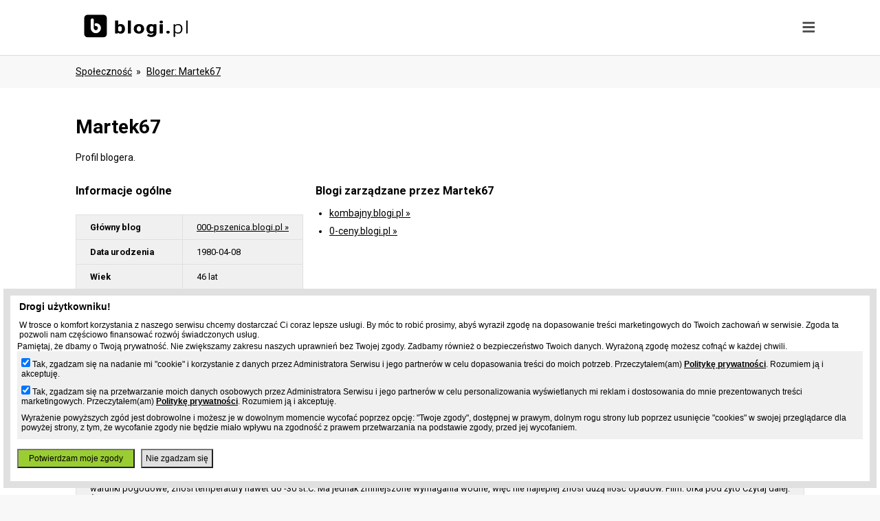

--- FILE ---
content_type: text/html; charset=UTF-8
request_url: https://www.blogi.pl/osoba,martek67.html
body_size: 5464
content:
<!DOCTYPE html>
<html>
    <head>
    <meta charset="utf-8"/>
    <title>Martek67 , bloger , darmowe blogi - Blogi.pl</title>
    <meta name="viewport" content="width=device-width, initial-scale=1, user-scalable=no">
    <meta name="description" content="Profil użytkownika - bloger Martek67, kontakt, informacje, posiadane blogi w serwisie Blogi.pl."/>
    <meta name="keywords" content="darmowe blogi, blog za darmo, mobilne blogi, blog na komórce, szybki blog, responsywne szblony"/>
    <link rel="stylesheet" href="https://fonts.googleapis.com/css2?family=Roboto:wght@400;700;900">
    <style type="text/css"> .hidden {display: none};</style>
                        <link rel="stylesheet" href="//www.blogi.pl/static/css/front.css?d=12327" media="all">
                        <script type="text/javascript" src="https://ajax.googleapis.com/ajax/libs/jquery/3.3.1/jquery.min.js"></script>
            <script type="text/javascript" src="//www.blogi.pl/static/js/front.js?d=12327" async></script>
        <meta name="google-site-verification" content="EXIv2uetcWk1HrG0IL7lCnO4yuvemtbGPMGHnD07IoE" />
    <!-- Global site tag (gtag.js) - Google Analytics -->
    <script async src="https://www.googletagmanager.com/gtag/js?id=UA-480911-5"></script>
    <script>
                window.dataLayer = window.dataLayer || [];
                function gtag() {
                    dataLayer.push(arguments);
                }
                gtag('js', new Date());

                gtag('config', 'UA-480911-5');
    </script>

    <script type="text/javascript">
        (function () {
            var stats = document.createElement("script");
            stats.type = "text/javascript";
            stats.src = "//stats.grupapino.pl/stats.php?url=www.blogi.pl&t=m2&extra=file.js";
            var code = document.getElementsByTagName("script")[0];
            code.parentNode.insertBefore(stats, code);
        })();
    </script>
        <script async src="//ad.prv.pl/rodo.js"></script>
                    <script type="text/javascript">
	(function (d, x, a) {
		var z = d.createElement(x); z.type = 'text/javascript'; z.src = a; var s = d.getElementsByTagName(x)[0]; s.parentNode.insertBefore(z, s);
	})(document, 'script', 'https://a.spolecznosci.net/core/e255dfff0c7b6fef6885df0fbac5fb9f/main.js');
    </script>
    </head>
    <body>
        <div id="fb-root"></div>
        <script>(function (d, s, id) {
                var js, fjs = d.getElementsByTagName(s)[0];
                if (d.getElementById(id))
                    return;
                js = d.createElement(s);
                js.id = id;
                js.src = 'https://connect.facebook.net/pl_PL/sdk.js#xfbml=1&version=v7.0&appId=538029046403871&autoLogAppEvents=1';
                fjs.parentNode.insertBefore(js, fjs);
            }(document, 'script', 'facebook-jssdk'));</script>
        <div id="container">
            <div id="menu">
                <div class="default-width">
                    <div class="banner inline left">
                        <a href="//www.blogi.pl/" title="Blogi, darmowe blogi">
                            <span class="logo sprite icon-logo">
                                <h1>Blogi.pl</h1>
                            </span>
                        </a>
                    </div>
                    <span class="icon-menu menu-toggle"></span>
                    <div class="menu">
                        <div class="items hidden">
                            <div class="inline left">
                                                                    <a href="start.html"><span class="sprite icon-create"></span><span class="label">Załóż bloga</span></a>
                                                            </div>
                            <div class="inline left">
                                <a href="ranking.html"><span class="sprite icon-ranking"></span><span class="label">Ranking</span></a>
                            </div>
                            <div class="inline left">
                                <a href="katalog.html"><span class="sprite icon-catalog"></span><span class="label">Katalog</span></a>
                            </div>
                            <div class="inline left">
                                <a href="spolecznosc.html"><span class="sprite icon-social"></span><span class="label">Społeczność</span></a>
                            </div>
                            <div class="inline left">
                                                                    <span class="circle expand"><span class="sprite icon-user"></span></span>
                                                            </div>
                        </div>
                    </div>

                </div>
                <div class="submenu hidden center">
                                            <div class="item inline center">
                            <a href="https://openid.pino.pl/app/konto-logowanie/site,blg"><h3>Zaloguj się</h3></a>
                            <p>Jeśli posiadasz konto w serwisie Blogi.pl lub w innym serwisie Grupy Pino</p>
                            
                        </div>
                        <div class="item inline center">
                            <a href="https://openid.pino.pl/app/konto-rejestracja/site,blg"><h3>Utwórz konto</h3></a>
                            <p>Jeżeli jeszcze nie posiadasz konta</p>
                            
                        </div>
                                    </div>
            </div>
            <div id="middle">
                                    <div id="track" class="default-width">
                        <ul >
                                                            <li>
                                                                            <a href="spolecznosc.html" title="Społeczność - użytkownicy Blogi.pl">Społeczność</a>
                                                                    </li>
                                                            <li>
                                                                            <a href="osoba,martek67.html" title="bloger martek67">bloger: martek67</a>
                                                                    </li>
                                                    </ul>
                    </div>
                


<div id="static">
    <div class="default-width">
        <h1 class="title">Martek67</h1>
        <p>Profil blogera.</p>
        <br/>
        <div class="left">
                            <span class="icons icon-user"></span>
            
            <h3 class="title">Informacje ogólne</h3>
            <div style="margin: 0px auto 10px auto; text-align: left; overflow: hidden;"><div class="spolecznoscinet" id="spolecznosci-4886"></div></div>
            <table class="values">
                                                
                    <tr>
                        <td>Główny blog</td>
                        <td><a href="//000-pszenica.blogi.pl" target="_blank">000-pszenica.blogi.pl &raquo;</a></td>
                    </tr>
                                                                                        <tr>
                        <td>Data urodzenia</td>
                        <td>1980-04-08</td>
                    </tr>
                    <tr>
                        <td>Wiek</td>
                        <td>46 lat</td>
                    </tr>
                                <tr>
                    <td>Ostatnia aktywność</td>
                    <td>2 lata temu lub dawniej</td>
                </tr>
                                                                                                                                                                                                                                                    </table>
        </div>
        <div class="right">
                                        <h3 class="title">Blogi zarządzane przez Martek67</h3>
                <ul class="bloglist">
                                            <li><a href="//kombajny.blogi.pl" target="_blank" title="Kombajny">kombajny.blogi.pl &raquo;</a></li>
                                            <li><a href="//0-ceny.blogi.pl" target="_blank" title="Ceny">0-ceny.blogi.pl &raquo;</a></li>
                                    </ul>
                                </div>

    </div>

    <div class="default-width">
                    <h3 class="title">Najciekawsze wpisy Martek67</h3>
            <table class="values">
                                                            <tr>
                            <td>
                                <span class="unbold">
                                    Ceny poszczeg&oacute;lnych gatunk&oacute;w jabłek
Jabłka
Średnie ceny poszczeg&oacute;lnych gatunk&oacute;w jabłek.
&nbsp;&nbsp;&nbsp;&nbsp;&nbsp;&nbsp;&nbsp;&nbsp;&nbsp;&nbsp;&nbsp;&nbsp;&nbsp;&nbsp;&nbsp;&nbsp;&nbsp;&nbsp;&nbsp;&nbsp;&nbsp;&nbsp;&nbsp;&nbsp;&nbsp;&nbsp;&nbsp;&nbsp;&nbsp; Min&nbsp;&nbsp;&nbsp; MaxBoiken&nbsp;&nbsp;&nbsp;&nbsp;&nbsp;&nbsp; kg&nbsp;&nbsp;&nbsp; 0                                    (...)                                </span>
                                <br/><br/>
                                <a href="//0-ceny.blogi.pl/wpis,ceny-jablek.html" title="Ceny jabłek">Zobacz pełny wpis &raquo;</a>
                            </td>
                        </tr>
                                                                                <tr>
                            <td>
                                <span class="unbold">
                                    Żyto zwyczajne
Żyto to rodzaj roślin jednorocznych, dwuletnich lub wieloletnich z rodziny wiechlinowate. Pochodzi z Azji. Żyto jest rośliną bardzo odporną na niekorzystne warunki pogodowe, znosi temperatury nawet do -30 st.C. Ma jednak zmniejszone wymagania wodne, więc nie najlepiej znosi dużą ilość opad&oacute;w.
Film: orka pod żyto







Czytaj dalej: Żyto zwyczajne                                    (...)                                </span>
                                <br/><br/>
                                <a href="//000-pszenica.blogi.pl/wpis,zyto-zwyczajne.html" title="Żyto zwyczajne">Zobacz pełny wpis &raquo;</a>
                            </td>
                        </tr>
                                                                                <tr>
                            <td>
                                <span class="unbold">
                                    Ceny zboża na rynkach zagranicznychNa monitorowanych giełdach zagranicznych w dniach 02-08.02. br. ceny zb&oacute;ż były niższe niż przed tygodniem, jedynie w Niemczech pszenica nadal drożała. W odniesieniu do cen notowanych przed miesiącem zboże było znacznie tańsze na giełdach amerykańskich.&nbsp;Natomiast na giełdach Europy Zachodniej, z uwagi na styczniowe wzrosty, ceny pszenic                                    (...)                                </span>
                                <br/><br/>
                                <a href="//000-pszenica.blogi.pl/wpis,ceny-zboza.html" title="Ceny zboża">Zobacz pełny wpis &raquo;</a>
                            </td>
                        </tr>
                                                                                <tr>
                            <td>
                                <span class="unbold">
                                    Szukasz części do kombajn&oacute;w?
CZĘŚCI ZAMIENNE do CLAAS !! Części zamienne do ciągnik&oacute;w, kombajn&oacute;w CLAAS wszystkie modele! - Tarcze sprzęgła / dociski / łożyska oporowe - Zestawy naprawcze silnika (tłok, tuleja, sworzeń, pierścienie) - Pierścienie tłokowe (na tłok do silnika) - Komplety uszczelek silnika - Uszczelki pod głowice - Pompki sprzęgłowe / hamulcowe /                                     (...)                                </span>
                                <br/><br/>
                                <a href="//kombajny.blogi.pl/wpis,czesci-do-kombajnow.html" title="Części do kombajnów">Zobacz pełny wpis &raquo;</a>
                            </td>
                        </tr>
                                                                                <tr>
                            <td>
                                <span class="unbold">
                                    Ceny marchwii&nbsp;ł&oacute;dzkie&nbsp;&nbsp;&nbsp;&nbsp;&nbsp;&nbsp;&nbsp;&nbsp;&nbsp;&nbsp;&nbsp;&nbsp;&nbsp;&nbsp;&nbsp; 0,90małopolskie&nbsp;&nbsp;&nbsp; &nbsp; &nbsp;&nbsp; 0,60podkarpackie&nbsp; &nbsp; &nbsp;&nbsp; 0,60-1,00podlaskie&nbsp;&nbsp;&nbsp;&nbsp;&nbsp;&nbsp;&nbsp;&nbsp; &nbsp;&nbsp; 1,20&nbsp;&nbsp;&nbsp; cena średnia&nbsp;&nbsp; &nbsp; &nbsp;&nbsp; 0,92tydzień tem                                    (...)                                </span>
                                <br/><br/>
                                <a href="//0-ceny.blogi.pl/wpis,ceny-marchwii.html" title="Ceny marchwii">Zobacz pełny wpis &raquo;</a>
                            </td>
                        </tr>
                                                                                <tr>
                            <td>
                                <span class="unbold">
                                    Kombajn
Kombajn rolniczy to maszyna rolnicza służąca do zbioru zb&oacute;ż i roślin okopowych, wykonująca jednocześnie pracę kilku wcześniej używanych maszyn lub maszyny i brygady roboczej.
Producenci kombajn&oacute;w:- Bizon-New Holland- Case IH- Claas- Deutz Fahr- Fendt- Fiatagri- Fortschritt- John Deere AG- Laverda- Massey Ferguson- New Holland- Sampo                                    (...)                                </span>
                                <br/><br/>
                                <a href="//kombajny.blogi.pl/wpis,kombajn-rolniczy.html" title="Kombajn rolniczy">Zobacz pełny wpis &raquo;</a>
                            </td>
                        </tr>
                                                                                <tr>
                            <td>
                                <span class="unbold">
                                    Pszenica zwyczajna
Pszenica zwyczajna jest kosmopolityczną rośliną uprawną, kt&oacute;rej największe uprawy znajdują się w Europie, wschodniej Azji oraz Indiach, obu Amerykach a także Australii.
&nbsp;

&nbsp;                                    (...)                                </span>
                                <br/><br/>
                                <a href="//000-pszenica.blogi.pl/wpis,pszenica-zwyczajna.html" title="Pszenica zwyczajna">Zobacz pełny wpis &raquo;</a>
                            </td>
                        </tr>
                                                                                <tr>
                            <td>
                                <span class="unbold">
                                    Ceny pasz dla bydła
&nbsp;
&nbsp; &nbsp; &nbsp; &nbsp; &nbsp;&nbsp; &nbsp; &nbsp; &nbsp; &nbsp; &nbsp; &nbsp; &nbsp;&nbsp;&nbsp;&nbsp; CENA [zł/tona]M.p. pełnoporcjowe &nbsp; &nbsp; &nbsp; &nbsp;&nbsp; 968M.p. uzupełniające&nbsp;&nbsp; &nbsp; &nbsp;&nbsp; 1 414Premiksy &nbsp;&nbsp; &nbsp; &nbsp; &nbsp; &nbsp; &nbsp; &nbsp; &nbsp;&nbsp; &nbsp; 1 141                                    (...)                                </span>
                                <br/><br/>
                                <a href="//0-ceny.blogi.pl/wpis,ceny-pasz-dla-bydla.html" title="Ceny pasz dla bydła">Zobacz pełny wpis &raquo;</a>
                            </td>
                        </tr>
                                                                                <tr>
                            <td>
                                <span class="unbold">
                                    Ceny skupu netto pomidor&oacute;w spod osłon w&nbsp; sp&oacute;łdzielniach ogrodniczych.
cena średnia &nbsp;&nbsp;&nbsp; 3,31tydzień temu&nbsp;&nbsp;&nbsp; 3,04rok temu &nbsp;&nbsp; &nbsp; &nbsp; &nbsp; 3,93                                    (...)                                </span>
                                <br/><br/>
                                <a href="//0-ceny.blogi.pl/wpis,ceny-skupu-pomidorow.html" title="Ceny skupu pomidorów">Zobacz pełny wpis &raquo;</a>
                            </td>
                        </tr>
                                                </table>
            </div>

</div>
</div>
<!-- #middle -->
<div id="sticky"></div>
</div>
<!-- #container -->
<div id="footer">
    <div class="boxes">
        <div class="item">
            <h3 class="title">Blogi</h3>
            <ul>
                <li><a href="https://grupapino.blogi.pl/kategoria,blogi.html" title="Blog blogów czyli oficjalny blog serwisu Blogi.pl">Aktualności</a></li>
                <li><a href="katalog.html">Katalog blogów</a></li>
                <!--li><a href="spolecznosc.html">Społeczność</a></li-->
               
                <li><a href="ranking.html">Ranking blogów</a></li>
                <!--li><a href="tagi.html">Najpopularniejsze frazy</a></li-->
                 <li><a href="spolecznosc,lokalizacje.html" title="Miasta blogerów - największe społeczności blogerskie">Miasta</a></li>
                <li><a href="strona,pomoc.html">Pomoc</a></li>
                <li><a href="strona,kontakt.html">Kontakt</a></li>
            </ul>
        </div>
        <div class="item">
            <h3 class="title">Grupa Pino</h3>
            <ul>
                <li><a rel="nofollow" href="http://grupapino.pl/default-reklama/">Reklama</a></li>
                <li><a href="https://grupapino.blogi.pl/">Blog</a></li>
                <li><a rel="nofollow" href="http://www.pino.pl/pages-pino">O pino</a></li>

            </ul>
        </div>

                    <div class="item">
                <h3 class="title">Partnerzy</h3>
                <ul>
                                                                        <li><a href="https://www.prv.pl" title="Darmowy hosting, darmowy kreator stron, darmowe aliasy, domeny">Prv.pl</a></li>
                                                                                                <li><a href="https://patrz.pl" title="Filmy, muzyka">Patrz.pl</a></li>
                                                                                                <li><a href="https://www.jpg.pl" title="Darmowe galerie zdjęć">Jpg.pl</a></li>
                                                                                                                                            <li><a href="https://slajdzik.pl" title="Pokaz zdjęć, prezentacje multimedialne">Slajdzik.pl</a></li>
                                                                                                <li><a href="https://tujest.pl" title="Własna strona w minutę - darmowy kreator prostych stron">Tujest.pl</a></li>
                                                                                                <li><a href="http://moblo.pl" title="Moblo, świat społeczności">Moblo.pl</a></li>
                                                                                                <li><a href="http://www.jak.pl" title="Pytania i odpowiedzi">Jak.pl</a></li>
                                                            </ul>
            </div>
                <div class="item">
            <div class="fb-page" data-href="https://www.facebook.com/Blogipl-468824740200523/" data-tabs="header" data-width="280" data-height="220" data-small-header="true" data-adapt-container-width="true" data-hide-cover="false" data-show-facepile="true"><blockquote cite="https://www.facebook.com/Blogipl-468824740200523/" class="fb-xfbml-parse-ignore"><a href="https://www.facebook.com/Blogipl-468824740200523/" rel="nofollow">Blogi.pl</a></blockquote></div>
        </div>
    </div>

    <div class="terms">
        <ul>
            <li>&copy; 2002-2026 Blogi.pl</li>
            <li><a rel="nofollow" href="http://grupapino.pl/pages-regulamin/">Regulamin</a></li>
            <li><a rel="nofollow" href="http://grupapino.pl/pages-polityka/">Polityka prywatności</a></li>
        </ul>
    </div>
</div>
    <script type="text/javascript">
	var _qasp = _qasp || [];
	_qasp.push('go');
	_qasp.push(['setFastPAID', 'sadmBlogi']);
</script>
</body>
</html>